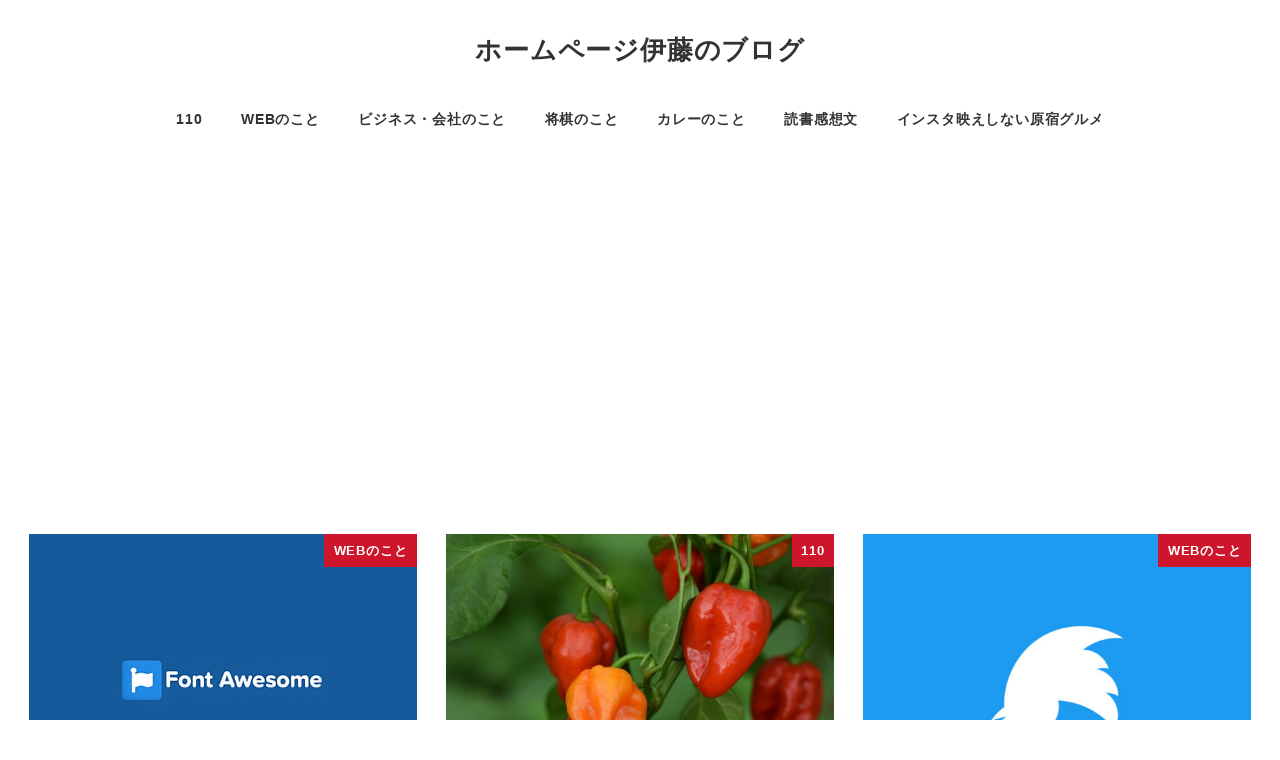

--- FILE ---
content_type: text/html; charset=UTF-8
request_url: https://mako110.com/page/3/
body_size: 15951
content:
<!DOCTYPE html>
<html lang="ja" data-sticky-footer="true" data-scrolled="false">

<head>
			<meta charset="UTF-8">
		<meta name="viewport" content="width=device-width, initial-scale=1, minimum-scale=1, viewport-fit=cover">
		<title>ホームページ伊藤のブログ &#8211; ページ 3 &#8211; 都内でWEBディレクターをしているホームページ伊藤のブログです</title>
<meta name='robots' content='max-image-preview:large' />
		<meta property="og:title" content="ホームページ伊藤のブログ">
		<meta property="og:type" content="blog">
		<meta property="og:url" content="https://mako110.com">
		<meta property="og:image" content="">
		<meta property="og:site_name" content="ホームページ伊藤のブログ">
		<meta property="og:description" content="都内でWEBディレクターをしているホームページ伊藤のブログです">
		<meta property="og:locale" content="ja_JP">
				  <script>
    var ajaxurl = 'https://mako110.com/wp-admin/admin-ajax.php';
  </script>
  <link rel='dns-prefetch' href='//pagead2.googlesyndication.com' />
<link rel='dns-prefetch' href='//www.googletagmanager.com' />
<link rel="alternate" type="application/rss+xml" title="ホームページ伊藤のブログ &raquo; フィード" href="https://mako110.com/feed/" />
<link rel="alternate" type="application/rss+xml" title="ホームページ伊藤のブログ &raquo; コメントフィード" href="https://mako110.com/comments/feed/" />
		<link rel="profile" href="http://gmpg.org/xfn/11">
				<script type="text/javascript">
/* <![CDATA[ */
window._wpemojiSettings = {"baseUrl":"https:\/\/s.w.org\/images\/core\/emoji\/15.0.3\/72x72\/","ext":".png","svgUrl":"https:\/\/s.w.org\/images\/core\/emoji\/15.0.3\/svg\/","svgExt":".svg","source":{"concatemoji":"https:\/\/mako110.com\/wp-includes\/js\/wp-emoji-release.min.js?ver=6.5.7"}};
/*! This file is auto-generated */
!function(i,n){var o,s,e;function c(e){try{var t={supportTests:e,timestamp:(new Date).valueOf()};sessionStorage.setItem(o,JSON.stringify(t))}catch(e){}}function p(e,t,n){e.clearRect(0,0,e.canvas.width,e.canvas.height),e.fillText(t,0,0);var t=new Uint32Array(e.getImageData(0,0,e.canvas.width,e.canvas.height).data),r=(e.clearRect(0,0,e.canvas.width,e.canvas.height),e.fillText(n,0,0),new Uint32Array(e.getImageData(0,0,e.canvas.width,e.canvas.height).data));return t.every(function(e,t){return e===r[t]})}function u(e,t,n){switch(t){case"flag":return n(e,"\ud83c\udff3\ufe0f\u200d\u26a7\ufe0f","\ud83c\udff3\ufe0f\u200b\u26a7\ufe0f")?!1:!n(e,"\ud83c\uddfa\ud83c\uddf3","\ud83c\uddfa\u200b\ud83c\uddf3")&&!n(e,"\ud83c\udff4\udb40\udc67\udb40\udc62\udb40\udc65\udb40\udc6e\udb40\udc67\udb40\udc7f","\ud83c\udff4\u200b\udb40\udc67\u200b\udb40\udc62\u200b\udb40\udc65\u200b\udb40\udc6e\u200b\udb40\udc67\u200b\udb40\udc7f");case"emoji":return!n(e,"\ud83d\udc26\u200d\u2b1b","\ud83d\udc26\u200b\u2b1b")}return!1}function f(e,t,n){var r="undefined"!=typeof WorkerGlobalScope&&self instanceof WorkerGlobalScope?new OffscreenCanvas(300,150):i.createElement("canvas"),a=r.getContext("2d",{willReadFrequently:!0}),o=(a.textBaseline="top",a.font="600 32px Arial",{});return e.forEach(function(e){o[e]=t(a,e,n)}),o}function t(e){var t=i.createElement("script");t.src=e,t.defer=!0,i.head.appendChild(t)}"undefined"!=typeof Promise&&(o="wpEmojiSettingsSupports",s=["flag","emoji"],n.supports={everything:!0,everythingExceptFlag:!0},e=new Promise(function(e){i.addEventListener("DOMContentLoaded",e,{once:!0})}),new Promise(function(t){var n=function(){try{var e=JSON.parse(sessionStorage.getItem(o));if("object"==typeof e&&"number"==typeof e.timestamp&&(new Date).valueOf()<e.timestamp+604800&&"object"==typeof e.supportTests)return e.supportTests}catch(e){}return null}();if(!n){if("undefined"!=typeof Worker&&"undefined"!=typeof OffscreenCanvas&&"undefined"!=typeof URL&&URL.createObjectURL&&"undefined"!=typeof Blob)try{var e="postMessage("+f.toString()+"("+[JSON.stringify(s),u.toString(),p.toString()].join(",")+"));",r=new Blob([e],{type:"text/javascript"}),a=new Worker(URL.createObjectURL(r),{name:"wpTestEmojiSupports"});return void(a.onmessage=function(e){c(n=e.data),a.terminate(),t(n)})}catch(e){}c(n=f(s,u,p))}t(n)}).then(function(e){for(var t in e)n.supports[t]=e[t],n.supports.everything=n.supports.everything&&n.supports[t],"flag"!==t&&(n.supports.everythingExceptFlag=n.supports.everythingExceptFlag&&n.supports[t]);n.supports.everythingExceptFlag=n.supports.everythingExceptFlag&&!n.supports.flag,n.DOMReady=!1,n.readyCallback=function(){n.DOMReady=!0}}).then(function(){return e}).then(function(){var e;n.supports.everything||(n.readyCallback(),(e=n.source||{}).concatemoji?t(e.concatemoji):e.wpemoji&&e.twemoji&&(t(e.twemoji),t(e.wpemoji)))}))}((window,document),window._wpemojiSettings);
/* ]]> */
</script>
<link rel='stylesheet' id='urvanov_syntax_highlighter-css' href='https://mako110.com/wp-content/plugins/urvanov-syntax-highlighter/css/min/urvanov_syntax_highlighter.min.css?ver=2.8.34' type='text/css' media='all' />
<link rel='stylesheet' id='crayon-theme-classic-css' href='https://mako110.com/wp-content/plugins/urvanov-syntax-highlighter/themes/classic/classic.css?ver=2.8.34' type='text/css' media='all' />
<link rel='stylesheet' id='crayon-font-monaco-css' href='https://mako110.com/wp-content/plugins/urvanov-syntax-highlighter/fonts/monaco.css?ver=2.8.34' type='text/css' media='all' />
<link rel='stylesheet' id='wp-like-me-box-css' href='https://mako110.com/wp-content/themes/snow-monkey/vendor/inc2734/wp-like-me-box/src/assets/css/wp-like-me-box.css?ver=1717288320' type='text/css' media='all' />
<link rel='stylesheet' id='slick-carousel-css' href='https://mako110.com/wp-content/themes/snow-monkey/vendor/inc2734/wp-awesome-widgets/src/assets/packages/slick-carousel/slick/slick.css?ver=1717288319' type='text/css' media='all' />
<link rel='stylesheet' id='slick-carousel-theme-css' href='https://mako110.com/wp-content/themes/snow-monkey/vendor/inc2734/wp-awesome-widgets/src/assets/packages/slick-carousel/slick/slick-theme.css?ver=1717288319' type='text/css' media='all' />
<link rel='stylesheet' id='wp-awesome-widgets-css' href='https://mako110.com/wp-content/themes/snow-monkey/vendor/inc2734/wp-awesome-widgets/src/assets/css/app.css?ver=1717288319' type='text/css' media='all' />
<link rel='stylesheet' id='wp-share-buttons-css' href='https://mako110.com/wp-content/themes/snow-monkey/vendor/inc2734/wp-share-buttons/src/assets/css/wp-share-buttons.css?ver=1717288320' type='text/css' media='all' />
<link rel='stylesheet' id='wp-pure-css-gallery-css' href='https://mako110.com/wp-content/themes/snow-monkey/vendor/inc2734/wp-pure-css-gallery/src/assets/css/wp-pure-css-gallery.css?ver=1717288320' type='text/css' media='all' />
<style id='wp-emoji-styles-inline-css' type='text/css'>

	img.wp-smiley, img.emoji {
		display: inline !important;
		border: none !important;
		box-shadow: none !important;
		height: 1em !important;
		width: 1em !important;
		margin: 0 0.07em !important;
		vertical-align: -0.1em !important;
		background: none !important;
		padding: 0 !important;
	}
</style>
<link rel='stylesheet' id='wp-block-library-css' href='https://mako110.com/wp-includes/css/dist/block-library/style.min.css?ver=6.5.7' type='text/css' media='all' />
<link rel='stylesheet' id='wp-oembed-blog-card-css' href='https://mako110.com/wp-content/themes/snow-monkey/vendor/inc2734/wp-oembed-blog-card/src/assets/css/app.css?ver=1717288320' type='text/css' media='all' />
<style id='global-styles-inline-css' type='text/css'>
body{--wp--preset--color--black: #000000;--wp--preset--color--cyan-bluish-gray: #abb8c3;--wp--preset--color--white: #ffffff;--wp--preset--color--pale-pink: #f78da7;--wp--preset--color--vivid-red: #cf2e2e;--wp--preset--color--luminous-vivid-orange: #ff6900;--wp--preset--color--luminous-vivid-amber: #fcb900;--wp--preset--color--light-green-cyan: #7bdcb5;--wp--preset--color--vivid-green-cyan: #00d084;--wp--preset--color--pale-cyan-blue: #8ed1fc;--wp--preset--color--vivid-cyan-blue: #0693e3;--wp--preset--color--vivid-purple: #9b51e0;--wp--preset--color--sm-accent: var(--accent-color);--wp--preset--color--sm-sub-accent: var(--sub-accent-color);--wp--preset--color--sm-text: var(--_color-text);--wp--preset--color--sm-text-alt: var(--_color-white);--wp--preset--color--sm-lightest-gray: var(--_lightest-color-gray);--wp--preset--color--sm-lighter-gray: var(--_lighter-color-gray);--wp--preset--color--sm-light-gray: var(--_light-color-gray);--wp--preset--color--sm-gray: var(--_color-gray);--wp--preset--color--sm-dark-gray: var(--_dark-color-gray);--wp--preset--color--sm-darker-gray: var(--_darker-color-gray);--wp--preset--color--sm-darkest-gray: var(--_darkest-color-gray);--wp--preset--gradient--vivid-cyan-blue-to-vivid-purple: linear-gradient(135deg,rgba(6,147,227,1) 0%,rgb(155,81,224) 100%);--wp--preset--gradient--light-green-cyan-to-vivid-green-cyan: linear-gradient(135deg,rgb(122,220,180) 0%,rgb(0,208,130) 100%);--wp--preset--gradient--luminous-vivid-amber-to-luminous-vivid-orange: linear-gradient(135deg,rgba(252,185,0,1) 0%,rgba(255,105,0,1) 100%);--wp--preset--gradient--luminous-vivid-orange-to-vivid-red: linear-gradient(135deg,rgba(255,105,0,1) 0%,rgb(207,46,46) 100%);--wp--preset--gradient--very-light-gray-to-cyan-bluish-gray: linear-gradient(135deg,rgb(238,238,238) 0%,rgb(169,184,195) 100%);--wp--preset--gradient--cool-to-warm-spectrum: linear-gradient(135deg,rgb(74,234,220) 0%,rgb(151,120,209) 20%,rgb(207,42,186) 40%,rgb(238,44,130) 60%,rgb(251,105,98) 80%,rgb(254,248,76) 100%);--wp--preset--gradient--blush-light-purple: linear-gradient(135deg,rgb(255,206,236) 0%,rgb(152,150,240) 100%);--wp--preset--gradient--blush-bordeaux: linear-gradient(135deg,rgb(254,205,165) 0%,rgb(254,45,45) 50%,rgb(107,0,62) 100%);--wp--preset--gradient--luminous-dusk: linear-gradient(135deg,rgb(255,203,112) 0%,rgb(199,81,192) 50%,rgb(65,88,208) 100%);--wp--preset--gradient--pale-ocean: linear-gradient(135deg,rgb(255,245,203) 0%,rgb(182,227,212) 50%,rgb(51,167,181) 100%);--wp--preset--gradient--electric-grass: linear-gradient(135deg,rgb(202,248,128) 0%,rgb(113,206,126) 100%);--wp--preset--gradient--midnight: linear-gradient(135deg,rgb(2,3,129) 0%,rgb(40,116,252) 100%);--wp--preset--font-size--small: 13px;--wp--preset--font-size--medium: 20px;--wp--preset--font-size--large: 36px;--wp--preset--font-size--x-large: 42px;--wp--preset--font-size--sm-xs: 0.8rem;--wp--preset--font-size--sm-s: 0.88rem;--wp--preset--font-size--sm-m: 1rem;--wp--preset--font-size--sm-l: 1.14rem;--wp--preset--font-size--sm-xl: 1.33rem;--wp--preset--font-size--sm-2-xl: 1.6rem;--wp--preset--font-size--sm-3-xl: 2rem;--wp--preset--font-size--sm-4-xl: 2.66rem;--wp--preset--font-size--sm-5-xl: 4rem;--wp--preset--font-size--sm-6-xl: 8rem;--wp--preset--spacing--20: var(--_s-2);--wp--preset--spacing--30: var(--_s-1);--wp--preset--spacing--40: var(--_s1);--wp--preset--spacing--50: var(--_s2);--wp--preset--spacing--60: var(--_s3);--wp--preset--spacing--70: var(--_s4);--wp--preset--spacing--80: var(--_s5);--wp--preset--shadow--natural: 6px 6px 9px rgba(0, 0, 0, 0.2);--wp--preset--shadow--deep: 12px 12px 50px rgba(0, 0, 0, 0.4);--wp--preset--shadow--sharp: 6px 6px 0px rgba(0, 0, 0, 0.2);--wp--preset--shadow--outlined: 6px 6px 0px -3px rgba(255, 255, 255, 1), 6px 6px rgba(0, 0, 0, 1);--wp--preset--shadow--crisp: 6px 6px 0px rgba(0, 0, 0, 1);--wp--custom--slim-width: 46rem;--wp--custom--content-max-width: var(--_global--container-max-width);--wp--custom--content-width: var(--wp--custom--content-max-width);--wp--custom--content-wide-width: calc(var(--wp--custom--content-width) + 240px);--wp--custom--has-sidebar-main-basis: var(--wp--custom--slim-width);--wp--custom--has-sidebar-sidebar-basis: 336px;}body { margin: 0;--wp--style--global--content-size: var(--wp--custom--content-width);--wp--style--global--wide-size: var(--wp--custom--content-wide-width); }.wp-site-blocks > .alignleft { float: left; margin-right: 2em; }.wp-site-blocks > .alignright { float: right; margin-left: 2em; }.wp-site-blocks > .aligncenter { justify-content: center; margin-left: auto; margin-right: auto; }:where(.wp-site-blocks) > * { margin-block-start: var(--_margin1); margin-block-end: 0; }:where(.wp-site-blocks) > :first-child:first-child { margin-block-start: 0; }:where(.wp-site-blocks) > :last-child:last-child { margin-block-end: 0; }body { --wp--style--block-gap: var(--_margin1); }:where(body .is-layout-flow)  > :first-child:first-child{margin-block-start: 0;}:where(body .is-layout-flow)  > :last-child:last-child{margin-block-end: 0;}:where(body .is-layout-flow)  > *{margin-block-start: var(--_margin1);margin-block-end: 0;}:where(body .is-layout-constrained)  > :first-child:first-child{margin-block-start: 0;}:where(body .is-layout-constrained)  > :last-child:last-child{margin-block-end: 0;}:where(body .is-layout-constrained)  > *{margin-block-start: var(--_margin1);margin-block-end: 0;}:where(body .is-layout-flex) {gap: var(--_margin1);}:where(body .is-layout-grid) {gap: var(--_margin1);}body .is-layout-flow > .alignleft{float: left;margin-inline-start: 0;margin-inline-end: 2em;}body .is-layout-flow > .alignright{float: right;margin-inline-start: 2em;margin-inline-end: 0;}body .is-layout-flow > .aligncenter{margin-left: auto !important;margin-right: auto !important;}body .is-layout-constrained > .alignleft{float: left;margin-inline-start: 0;margin-inline-end: 2em;}body .is-layout-constrained > .alignright{float: right;margin-inline-start: 2em;margin-inline-end: 0;}body .is-layout-constrained > .aligncenter{margin-left: auto !important;margin-right: auto !important;}body .is-layout-constrained > :where(:not(.alignleft):not(.alignright):not(.alignfull)){max-width: var(--wp--style--global--content-size);margin-left: auto !important;margin-right: auto !important;}body .is-layout-constrained > .alignwide{max-width: var(--wp--style--global--wide-size);}body .is-layout-flex{display: flex;}body .is-layout-flex{flex-wrap: wrap;align-items: center;}body .is-layout-flex > *{margin: 0;}body .is-layout-grid{display: grid;}body .is-layout-grid > *{margin: 0;}body{padding-top: 0px;padding-right: 0px;padding-bottom: 0px;padding-left: 0px;}a:where(:not(.wp-element-button)){color: var(--wp--preset--color--sm-accent);text-decoration: underline;}.wp-element-button, .wp-block-button__link{background-color: var(--wp--preset--color--sm-accent);border-radius: var(--_global--border-radius);border-width: 0;color: var(--wp--preset--color--sm-text-alt);font-family: inherit;font-size: inherit;line-height: inherit;padding-top: calc(var(--_padding-1) * .5);padding-right: var(--_padding-1);padding-bottom: calc(var(--_padding-1) * .5);padding-left: var(--_padding-1);text-decoration: none;}.has-black-color{color: var(--wp--preset--color--black) !important;}.has-cyan-bluish-gray-color{color: var(--wp--preset--color--cyan-bluish-gray) !important;}.has-white-color{color: var(--wp--preset--color--white) !important;}.has-pale-pink-color{color: var(--wp--preset--color--pale-pink) !important;}.has-vivid-red-color{color: var(--wp--preset--color--vivid-red) !important;}.has-luminous-vivid-orange-color{color: var(--wp--preset--color--luminous-vivid-orange) !important;}.has-luminous-vivid-amber-color{color: var(--wp--preset--color--luminous-vivid-amber) !important;}.has-light-green-cyan-color{color: var(--wp--preset--color--light-green-cyan) !important;}.has-vivid-green-cyan-color{color: var(--wp--preset--color--vivid-green-cyan) !important;}.has-pale-cyan-blue-color{color: var(--wp--preset--color--pale-cyan-blue) !important;}.has-vivid-cyan-blue-color{color: var(--wp--preset--color--vivid-cyan-blue) !important;}.has-vivid-purple-color{color: var(--wp--preset--color--vivid-purple) !important;}.has-sm-accent-color{color: var(--wp--preset--color--sm-accent) !important;}.has-sm-sub-accent-color{color: var(--wp--preset--color--sm-sub-accent) !important;}.has-sm-text-color{color: var(--wp--preset--color--sm-text) !important;}.has-sm-text-alt-color{color: var(--wp--preset--color--sm-text-alt) !important;}.has-sm-lightest-gray-color{color: var(--wp--preset--color--sm-lightest-gray) !important;}.has-sm-lighter-gray-color{color: var(--wp--preset--color--sm-lighter-gray) !important;}.has-sm-light-gray-color{color: var(--wp--preset--color--sm-light-gray) !important;}.has-sm-gray-color{color: var(--wp--preset--color--sm-gray) !important;}.has-sm-dark-gray-color{color: var(--wp--preset--color--sm-dark-gray) !important;}.has-sm-darker-gray-color{color: var(--wp--preset--color--sm-darker-gray) !important;}.has-sm-darkest-gray-color{color: var(--wp--preset--color--sm-darkest-gray) !important;}.has-black-background-color{background-color: var(--wp--preset--color--black) !important;}.has-cyan-bluish-gray-background-color{background-color: var(--wp--preset--color--cyan-bluish-gray) !important;}.has-white-background-color{background-color: var(--wp--preset--color--white) !important;}.has-pale-pink-background-color{background-color: var(--wp--preset--color--pale-pink) !important;}.has-vivid-red-background-color{background-color: var(--wp--preset--color--vivid-red) !important;}.has-luminous-vivid-orange-background-color{background-color: var(--wp--preset--color--luminous-vivid-orange) !important;}.has-luminous-vivid-amber-background-color{background-color: var(--wp--preset--color--luminous-vivid-amber) !important;}.has-light-green-cyan-background-color{background-color: var(--wp--preset--color--light-green-cyan) !important;}.has-vivid-green-cyan-background-color{background-color: var(--wp--preset--color--vivid-green-cyan) !important;}.has-pale-cyan-blue-background-color{background-color: var(--wp--preset--color--pale-cyan-blue) !important;}.has-vivid-cyan-blue-background-color{background-color: var(--wp--preset--color--vivid-cyan-blue) !important;}.has-vivid-purple-background-color{background-color: var(--wp--preset--color--vivid-purple) !important;}.has-sm-accent-background-color{background-color: var(--wp--preset--color--sm-accent) !important;}.has-sm-sub-accent-background-color{background-color: var(--wp--preset--color--sm-sub-accent) !important;}.has-sm-text-background-color{background-color: var(--wp--preset--color--sm-text) !important;}.has-sm-text-alt-background-color{background-color: var(--wp--preset--color--sm-text-alt) !important;}.has-sm-lightest-gray-background-color{background-color: var(--wp--preset--color--sm-lightest-gray) !important;}.has-sm-lighter-gray-background-color{background-color: var(--wp--preset--color--sm-lighter-gray) !important;}.has-sm-light-gray-background-color{background-color: var(--wp--preset--color--sm-light-gray) !important;}.has-sm-gray-background-color{background-color: var(--wp--preset--color--sm-gray) !important;}.has-sm-dark-gray-background-color{background-color: var(--wp--preset--color--sm-dark-gray) !important;}.has-sm-darker-gray-background-color{background-color: var(--wp--preset--color--sm-darker-gray) !important;}.has-sm-darkest-gray-background-color{background-color: var(--wp--preset--color--sm-darkest-gray) !important;}.has-black-border-color{border-color: var(--wp--preset--color--black) !important;}.has-cyan-bluish-gray-border-color{border-color: var(--wp--preset--color--cyan-bluish-gray) !important;}.has-white-border-color{border-color: var(--wp--preset--color--white) !important;}.has-pale-pink-border-color{border-color: var(--wp--preset--color--pale-pink) !important;}.has-vivid-red-border-color{border-color: var(--wp--preset--color--vivid-red) !important;}.has-luminous-vivid-orange-border-color{border-color: var(--wp--preset--color--luminous-vivid-orange) !important;}.has-luminous-vivid-amber-border-color{border-color: var(--wp--preset--color--luminous-vivid-amber) !important;}.has-light-green-cyan-border-color{border-color: var(--wp--preset--color--light-green-cyan) !important;}.has-vivid-green-cyan-border-color{border-color: var(--wp--preset--color--vivid-green-cyan) !important;}.has-pale-cyan-blue-border-color{border-color: var(--wp--preset--color--pale-cyan-blue) !important;}.has-vivid-cyan-blue-border-color{border-color: var(--wp--preset--color--vivid-cyan-blue) !important;}.has-vivid-purple-border-color{border-color: var(--wp--preset--color--vivid-purple) !important;}.has-sm-accent-border-color{border-color: var(--wp--preset--color--sm-accent) !important;}.has-sm-sub-accent-border-color{border-color: var(--wp--preset--color--sm-sub-accent) !important;}.has-sm-text-border-color{border-color: var(--wp--preset--color--sm-text) !important;}.has-sm-text-alt-border-color{border-color: var(--wp--preset--color--sm-text-alt) !important;}.has-sm-lightest-gray-border-color{border-color: var(--wp--preset--color--sm-lightest-gray) !important;}.has-sm-lighter-gray-border-color{border-color: var(--wp--preset--color--sm-lighter-gray) !important;}.has-sm-light-gray-border-color{border-color: var(--wp--preset--color--sm-light-gray) !important;}.has-sm-gray-border-color{border-color: var(--wp--preset--color--sm-gray) !important;}.has-sm-dark-gray-border-color{border-color: var(--wp--preset--color--sm-dark-gray) !important;}.has-sm-darker-gray-border-color{border-color: var(--wp--preset--color--sm-darker-gray) !important;}.has-sm-darkest-gray-border-color{border-color: var(--wp--preset--color--sm-darkest-gray) !important;}.has-vivid-cyan-blue-to-vivid-purple-gradient-background{background: var(--wp--preset--gradient--vivid-cyan-blue-to-vivid-purple) !important;}.has-light-green-cyan-to-vivid-green-cyan-gradient-background{background: var(--wp--preset--gradient--light-green-cyan-to-vivid-green-cyan) !important;}.has-luminous-vivid-amber-to-luminous-vivid-orange-gradient-background{background: var(--wp--preset--gradient--luminous-vivid-amber-to-luminous-vivid-orange) !important;}.has-luminous-vivid-orange-to-vivid-red-gradient-background{background: var(--wp--preset--gradient--luminous-vivid-orange-to-vivid-red) !important;}.has-very-light-gray-to-cyan-bluish-gray-gradient-background{background: var(--wp--preset--gradient--very-light-gray-to-cyan-bluish-gray) !important;}.has-cool-to-warm-spectrum-gradient-background{background: var(--wp--preset--gradient--cool-to-warm-spectrum) !important;}.has-blush-light-purple-gradient-background{background: var(--wp--preset--gradient--blush-light-purple) !important;}.has-blush-bordeaux-gradient-background{background: var(--wp--preset--gradient--blush-bordeaux) !important;}.has-luminous-dusk-gradient-background{background: var(--wp--preset--gradient--luminous-dusk) !important;}.has-pale-ocean-gradient-background{background: var(--wp--preset--gradient--pale-ocean) !important;}.has-electric-grass-gradient-background{background: var(--wp--preset--gradient--electric-grass) !important;}.has-midnight-gradient-background{background: var(--wp--preset--gradient--midnight) !important;}.has-small-font-size{font-size: var(--wp--preset--font-size--small) !important;}.has-medium-font-size{font-size: var(--wp--preset--font-size--medium) !important;}.has-large-font-size{font-size: var(--wp--preset--font-size--large) !important;}.has-x-large-font-size{font-size: var(--wp--preset--font-size--x-large) !important;}.has-sm-xs-font-size{font-size: var(--wp--preset--font-size--sm-xs) !important;}.has-sm-s-font-size{font-size: var(--wp--preset--font-size--sm-s) !important;}.has-sm-m-font-size{font-size: var(--wp--preset--font-size--sm-m) !important;}.has-sm-l-font-size{font-size: var(--wp--preset--font-size--sm-l) !important;}.has-sm-xl-font-size{font-size: var(--wp--preset--font-size--sm-xl) !important;}.has-sm-2-xl-font-size{font-size: var(--wp--preset--font-size--sm-2-xl) !important;}.has-sm-3-xl-font-size{font-size: var(--wp--preset--font-size--sm-3-xl) !important;}.has-sm-4-xl-font-size{font-size: var(--wp--preset--font-size--sm-4-xl) !important;}.has-sm-5-xl-font-size{font-size: var(--wp--preset--font-size--sm-5-xl) !important;}.has-sm-6-xl-font-size{font-size: var(--wp--preset--font-size--sm-6-xl) !important;}
.wp-block-navigation a:where(:not(.wp-element-button)){color: inherit;}
.wp-block-pullquote{border-top-color: currentColor;border-top-width: 4px;border-top-style: solid;border-bottom-color: currentColor;border-bottom-width: 4px;border-bottom-style: solid;font-size: 1.5em;font-style: italic;font-weight: bold;line-height: 1.6;padding-top: var(--_padding2);padding-bottom: var(--_padding2);}
.wp-block-code{background-color: var(--wp--preset--color--sm-lightest-gray);border-radius: var(--_global--border-radius);border-color: var(--wp--preset--color--sm-lighter-gray);border-width: 1px;border-style: solid;padding-top: var(--_padding1);padding-right: var(--_padding1);padding-bottom: var(--_padding1);padding-left: var(--_padding1);}
.wp-block-search .wp-element-button,.wp-block-search  .wp-block-button__link{background-color: var(--wp--preset--color--sm-text-alt);border-width: 1px;color: var(--wp--preset--color--sm-text);padding-top: var(--_padding-2);padding-right: var(--_padding-2);padding-bottom: var(--_padding-2);padding-left: var(--_padding-2);}
.wp-block-social-links-is-layout-flow > :first-child:first-child{margin-block-start: 0;}.wp-block-social-links-is-layout-flow > :last-child:last-child{margin-block-end: 0;}.wp-block-social-links-is-layout-flow > *{margin-block-start: var(--_margin-1);margin-block-end: 0;}.wp-block-social-links-is-layout-constrained > :first-child:first-child{margin-block-start: 0;}.wp-block-social-links-is-layout-constrained > :last-child:last-child{margin-block-end: 0;}.wp-block-social-links-is-layout-constrained > *{margin-block-start: var(--_margin-1);margin-block-end: 0;}.wp-block-social-links-is-layout-flex{gap: var(--_margin-1);}.wp-block-social-links-is-layout-grid{gap: var(--_margin-1);}
.wp-block-table > table{border-color: var(--wp--preset--color--sm-lighter-gray);}
</style>
<link rel='stylesheet' id='wordpress-popular-posts-css-css' href='https://mako110.com/wp-content/plugins/wordpress-popular-posts/assets/css/wpp.css?ver=6.3.4' type='text/css' media='all' />
<link rel='stylesheet' id='snow-monkey-app-css' href='https://mako110.com/wp-content/themes/snow-monkey/assets/css/app/app.css?ver=1717288319' type='text/css' media='all' />
<style id='snow-monkey-app-inline-css' type='text/css'>
input[type="email"],input[type="number"],input[type="password"],input[type="search"],input[type="tel"],input[type="text"],input[type="url"],textarea { font-size: 16px }
:root { --_margin-scale: 1;--_space: 1.8rem;--_space-unitless: 1.8;--accent-color: #cd162c;--wp--preset--color--accent-color: var(--accent-color);--dark-accent-color: #710c18;--light-accent-color: #ed5c6d;--lighter-accent-color: #f49aa5;--lightest-accent-color: #f6aab3;--sub-accent-color: #707593;--wp--preset--color--sub-accent-color: var(--sub-accent-color);--dark-sub-accent-color: #444759;--light-sub-accent-color: #aaadbf;--lighter-sub-accent-color: #d1d3dd;--lightest-sub-accent-color: #dcdde4;--_half-leading: 0.4;--font-family: "Helvetica Neue",Arial,"Hiragino Kaku Gothic ProN","Hiragino Sans","BIZ UDPGothic",Meiryo,sans-serif;--_global--font-family: var(--font-family);--_global--font-size-px: 16px }
html { letter-spacing: 0.05rem }
</style>
<link rel='stylesheet' id='snow-monkey-theme-css' href='https://mako110.com/wp-content/themes/snow-monkey/assets/css/app/app-theme.css?ver=1717288319' type='text/css' media='all' />
<style id='snow-monkey-theme-inline-css' type='text/css'>
:root { --entry-content-h2-background-color: #f7f7f7;--entry-content-h2-padding: calc(var(--_space) * 0.25) calc(var(--_space) * 0.25) calc(var(--_space) * 0.25) calc(var(--_space) * 0.5);--entry-content-h3-border-bottom: 1px solid #eee;--entry-content-h3-padding: 0 0 calc(var(--_space) * 0.25);--widget-title-display: flex;--widget-title-flex-direction: row;--widget-title-align-items: center;--widget-title-justify-content: center;--widget-title-pseudo-display: block;--widget-title-pseudo-content: "";--widget-title-pseudo-height: 1px;--widget-title-pseudo-background-color: #111;--widget-title-pseudo-flex: 1 0 0%;--widget-title-pseudo-min-width: 20px;--widget-title-before-margin-right: .5em;--widget-title-after-margin-left: .5em }
body { --entry-content-h2-border-left: 1px solid var(--wp--preset--color--sm-accent) }
</style>
<link rel='stylesheet' id='snow-monkey-custom-widgets-app-css' href='https://mako110.com/wp-content/themes/snow-monkey/assets/css/custom-widgets/app.css?ver=1717288319' type='text/css' media='all' />
<link rel='stylesheet' id='snow-monkey-custom-widgets-theme-css' href='https://mako110.com/wp-content/themes/snow-monkey/assets/css/custom-widgets/app-theme.css?ver=1717288319' type='text/css' media='all' />
<link rel='stylesheet' id='snow-monkey-block-library-app-css' href='https://mako110.com/wp-content/themes/snow-monkey/assets/css/block-library/app.css?ver=1717288319' type='text/css' media='all' />
<link rel='stylesheet' id='snow-monkey-block-library-theme-css' href='https://mako110.com/wp-content/themes/snow-monkey/assets/css/block-library/app-theme.css?ver=1717288319' type='text/css' media='all' />
<link rel='stylesheet' id='spider-css' href='https://mako110.com/wp-content/themes/snow-monkey/assets/css/app/spider.css?ver=1717288319' type='text/css' media='all' />
<script type="text/javascript" src="https://mako110.com/wp-includes/js/jquery/jquery.min.js?ver=3.7.1" id="jquery-core-js"></script>
<script type="text/javascript" src="https://mako110.com/wp-includes/js/jquery/jquery-migrate.min.js?ver=3.4.1" id="jquery-migrate-js"></script>
<script type="text/javascript" id="urvanov_syntax_highlighter_js-js-extra">
/* <![CDATA[ */
var UrvanovSyntaxHighlighterSyntaxSettings = {"version":"2.8.34","is_admin":"0","ajaxurl":"https:\/\/mako110.com\/wp-admin\/admin-ajax.php","prefix":"urvanov-syntax-highlighter-","setting":"urvanov-syntax-highlighter-setting","selected":"urvanov-syntax-highlighter-setting-selected","changed":"urvanov-syntax-highlighter-setting-changed","special":"urvanov-syntax-highlighter-setting-special","orig_value":"data-orig-value","debug":""};
var UrvanovSyntaxHighlighterSyntaxStrings = {"copy":"Copied to the clipboard","minimize":"Click To Expand Code"};
/* ]]> */
</script>
<script type="text/javascript" src="https://mako110.com/wp-content/plugins/urvanov-syntax-highlighter/js/min/urvanov_syntax_highlighter.min.js?ver=2.8.34" id="urvanov_syntax_highlighter_js-js"></script>
<script type="text/javascript" async data-ad-client="ca-pub-5906382011683895" crossorigin="anonymous" src="https://pagead2.googlesyndication.com/pagead/js/adsbygoogle.js" id="google-adsense-js"></script>
<script type="text/javascript" id="wp-oembed-blog-card-js-extra">
/* <![CDATA[ */
var WP_OEMBED_BLOG_CARD = {"endpoint":"https:\/\/mako110.com\/wp-json\/wp-oembed-blog-card\/v1"};
/* ]]> */
</script>
<script type="text/javascript" src="https://mako110.com/wp-content/themes/snow-monkey/vendor/inc2734/wp-oembed-blog-card/src/assets/js/app.js?ver=1717288320" id="wp-oembed-blog-card-js" defer="defer" data-wp-strategy="defer"></script>
<script type="text/javascript" src="https://mako110.com/wp-content/themes/snow-monkey/vendor/inc2734/wp-contents-outline/src/assets/packages/@inc2734/contents-outline/dist/index.js?ver=1717288320" id="contents-outline-js" defer="defer" data-wp-strategy="defer"></script>
<script type="text/javascript" src="https://mako110.com/wp-content/themes/snow-monkey/vendor/inc2734/wp-contents-outline/src/assets/js/app.js?ver=1717288320" id="wp-contents-outline-js" defer="defer" data-wp-strategy="defer"></script>
<script type="text/javascript" id="wp-share-buttons-js-extra">
/* <![CDATA[ */
var inc2734_wp_share_buttons = {"copy_success":"\u30b3\u30d4\u30fc\u3057\u307e\u3057\u305f\uff01","copy_failed":"\u30b3\u30d4\u30fc\u306b\u5931\u6557\u3057\u307e\u3057\u305f\uff01"};
/* ]]> */
</script>
<script type="text/javascript" src="https://mako110.com/wp-content/themes/snow-monkey/vendor/inc2734/wp-share-buttons/src/assets/js/wp-share-buttons.js?ver=1717288320" id="wp-share-buttons-js" defer="defer" data-wp-strategy="defer"></script>
<script type="application/json" id="wpp-json">

{"sampling_active":0,"sampling_rate":100,"ajax_url":"https:\/\/mako110.com\/wp-json\/wordpress-popular-posts\/v1\/popular-posts","api_url":"https:\/\/mako110.com\/wp-json\/wordpress-popular-posts","ID":0,"token":"c5f7281039","lang":0,"debug":0}

</script>
<script type="text/javascript" src="https://mako110.com/wp-content/plugins/wordpress-popular-posts/assets/js/wpp.min.js?ver=6.3.4" id="wpp-js-js"></script>
<script type="text/javascript" src="https://mako110.com/wp-content/themes/snow-monkey/assets/js/hash-nav.js?ver=1717288319" id="snow-monkey-hash-nav-js" defer="defer" data-wp-strategy="defer"></script>
<script type="text/javascript" src="https://www.googletagmanager.com/gtag/js?id=UA-116027126-1&amp;ver=1" id="inc2734-wp-seo-google-analytics-js"></script>
<script type="text/javascript" id="inc2734-wp-seo-google-analytics-js-after">
/* <![CDATA[ */
window.dataLayer = window.dataLayer || []; function gtag(){dataLayer.push(arguments)}; gtag('js', new Date()); gtag('config', 'UA-116027126-1');
/* ]]> */
</script>
<script type="text/javascript" src="https://mako110.com/wp-content/themes/snow-monkey/assets/packages/spider/dist/js/spider.js?ver=1717288319" id="spider-js" defer="defer" data-wp-strategy="defer"></script>
<script type="text/javascript" id="snow-monkey-js-extra">
/* <![CDATA[ */
var snow_monkey = {"home_url":"https:\/\/mako110.com","children_expander_open_label":"\u30b5\u30d6\u30e1\u30cb\u30e5\u30fc\u3092\u958b\u304f","children_expander_close_label":"\u30b5\u30d6\u30e1\u30cb\u30e5\u30fc\u3092\u9589\u3058\u308b"};
var inc2734_wp_share_buttons_facebook = {"endpoint":"https:\/\/mako110.com\/wp-admin\/admin-ajax.php","action":"inc2734_wp_share_buttons_facebook","_ajax_nonce":"ebd362dc42"};
var inc2734_wp_share_buttons_twitter = {"endpoint":"https:\/\/mako110.com\/wp-admin\/admin-ajax.php","action":"inc2734_wp_share_buttons_twitter","_ajax_nonce":"4c30b0bcad"};
var inc2734_wp_share_buttons_hatena = {"endpoint":"https:\/\/mako110.com\/wp-admin\/admin-ajax.php","action":"inc2734_wp_share_buttons_hatena","_ajax_nonce":"463068eed9"};
var inc2734_wp_share_buttons_feedly = {"endpoint":"https:\/\/mako110.com\/wp-admin\/admin-ajax.php","action":"inc2734_wp_share_buttons_feedly","_ajax_nonce":"8c4754023e"};
/* ]]> */
</script>
<script type="text/javascript" src="https://mako110.com/wp-content/themes/snow-monkey/assets/js/app.js?ver=1717288319" id="snow-monkey-js" defer="defer" data-wp-strategy="defer"></script>
<script type="text/javascript" src="https://mako110.com/wp-content/themes/snow-monkey/assets/packages/fontawesome-free/all.min.js?ver=1717288319" id="fontawesome6-js" defer="defer" data-wp-strategy="defer"></script>
<script type="text/javascript" src="https://mako110.com/wp-content/themes/snow-monkey/assets/js/widgets.js?ver=1717288319" id="snow-monkey-widgets-js" defer="defer" data-wp-strategy="defer"></script>
<script type="text/javascript" src="https://mako110.com/wp-content/themes/snow-monkey/assets/js/page-top.js?ver=1717288319" id="snow-monkey-page-top-js" defer="defer" data-wp-strategy="defer"></script>
<script type="text/javascript" src="https://mako110.com/wp-content/themes/snow-monkey/assets/js/drop-nav.js?ver=1717288319" id="snow-monkey-drop-nav-js" defer="defer" data-wp-strategy="defer"></script>
<script type="text/javascript" src="https://mako110.com/wp-content/themes/snow-monkey/assets/js/smooth-scroll.js?ver=1717288319" id="snow-monkey-smooth-scroll-js" defer="defer" data-wp-strategy="defer"></script>
<script type="text/javascript" src="https://mako110.com/wp-content/themes/snow-monkey/assets/js/footer-sticky-nav.js?ver=1717288319" id="snow-monkey-footer-sticky-nav-js" defer="defer" data-wp-strategy="defer"></script>
<script type="text/javascript" src="https://mako110.com/wp-content/themes/snow-monkey/assets/js/global-nav.js?ver=1717288319" id="snow-monkey-global-nav-js" defer="defer" data-wp-strategy="defer"></script>
<link rel="https://api.w.org/" href="https://mako110.com/wp-json/" /><link rel="EditURI" type="application/rsd+xml" title="RSD" href="https://mako110.com/xmlrpc.php?rsd" />
<meta name="generator" content="WordPress 6.5.7" />
            <style id="wpp-loading-animation-styles">@-webkit-keyframes bgslide{from{background-position-x:0}to{background-position-x:-200%}}@keyframes bgslide{from{background-position-x:0}to{background-position-x:-200%}}.wpp-widget-placeholder,.wpp-widget-block-placeholder,.wpp-shortcode-placeholder{margin:0 auto;width:60px;height:3px;background:#dd3737;background:linear-gradient(90deg,#dd3737 0%,#571313 10%,#dd3737 100%);background-size:200% auto;border-radius:3px;-webkit-animation:bgslide 1s infinite linear;animation:bgslide 1s infinite linear}</style>
            		<script type="application/ld+json">
			{"@context":"http:\/\/schema.org","@type":"WebSite","publisher":{"@type":"Organization","url":"https:\/\/mako110.com","name":"\u30db\u30fc\u30e0\u30da\u30fc\u30b8\u4f0a\u85e4\u306e\u30d6\u30ed\u30b0","logo":{"@type":"ImageObject","url":false}}}		</script>
							<meta name="twitter:card" content="summary">
		
						<meta name="theme-color" content="#cd162c">
		<script async src="//pagead2.googlesyndication.com/pagead/js/adsbygoogle.js"></script>
<script>
  (adsbygoogle = window.adsbygoogle || []).push({
    google_ad_client: "ca-pub-5906382011683895",
    enable_page_level_ads: true
  });
</script>		<style type="text/css" id="wp-custom-css">
			.c-entry-summary__meta{
	text-align:left;
}

.wpp-list{
	margin:0;
	padding:0;
}

@media only screen and (max-width: 767px) {
	br { 
            display: none; }
	}
		</style>
		</head>

<body class="home blog paged paged-3 l-body--one-column l-body" id="body"
	data-has-sidebar="false"
	data-is-full-template="false"
	data-is-slim-width="false"
	data-header-layout="center"
		ontouchstart=""
	>


			<div id="page-start"></div>
			
	
<nav
	id="drawer-nav"
	class="c-drawer c-drawer--fixed c-drawer--highlight-type-background-color"
	role="navigation"
	aria-hidden="true"
	aria-labelledby="hamburger-btn"
>
	<div class="c-drawer__inner">
		<div class="c-drawer__focus-point" tabindex="-1"></div>
		
		
		<ul id="menu-%e3%82%b0%e3%83%ad%e3%83%bc%e3%83%90%e3%83%ab%e3%83%8a%e3%83%93%e3%82%b2%e3%83%bc%e3%82%b7%e3%83%a7%e3%83%b3" class="c-drawer__menu"><li id="menu-item-312" class="menu-item menu-item-type-taxonomy menu-item-object-category menu-item-312 c-drawer__item"><a href="https://mako110.com/category/110/">110</a></li>
<li id="menu-item-313" class="menu-item menu-item-type-taxonomy menu-item-object-category menu-item-313 c-drawer__item"><a href="https://mako110.com/category/web/">WEBのこと</a></li>
<li id="menu-item-314" class="menu-item menu-item-type-taxonomy menu-item-object-category menu-item-314 c-drawer__item"><a href="https://mako110.com/category/business/">ビジネス・会社のこと</a></li>
<li id="menu-item-315" class="menu-item menu-item-type-taxonomy menu-item-object-category menu-item-315 c-drawer__item"><a href="https://mako110.com/category/shogi/">将棋のこと</a></li>
<li id="menu-item-316" class="menu-item menu-item-type-taxonomy menu-item-object-category menu-item-316 c-drawer__item"><a href="https://mako110.com/category/curry/">カレーのこと</a></li>
<li id="menu-item-319" class="menu-item menu-item-type-taxonomy menu-item-object-category menu-item-319 c-drawer__item"><a href="https://mako110.com/category/books/">読書感想文</a></li>
<li id="menu-item-399" class="menu-item menu-item-type-taxonomy menu-item-object-category menu-item-399 c-drawer__item"><a href="https://mako110.com/category/%e3%82%a4%e3%83%b3%e3%82%b9%e3%82%bf%e6%98%a0%e3%81%88%e3%81%97%e3%81%aa%e3%81%84%e5%8e%9f%e5%ae%bf%e3%82%b0%e3%83%ab%e3%83%a1/">インスタ映えしない原宿グルメ</a></li>
</ul>
					<ul class="c-drawer__menu">
				<li class="c-drawer__item">
					<form role="search" method="get" class="p-search-form" action="https://mako110.com/"><label class="screen-reader-text" for="s">検索</label><div class="c-input-group"><div class="c-input-group__field"><input type="search" placeholder="検索 &hellip;" value="" name="s"></div><button class="c-input-group__btn">検索</button></div></form>				</li>
			</ul>
		
			</div>
</nav>
<div class="c-drawer-close-zone" aria-hidden="true" aria-controls="drawer-nav"></div>

	<div class="l-container">
		
<header class="l-header l-header--center l-header--sticky-sm" role="banner">
	
	<div class="l-header__content">
		
<div class="l-center-header" data-has-global-nav="true">
	<div class="c-container">
		
		<div class="l-center-header__row">
			<div class="c-row c-row--margin-s c-row--lg-margin c-row--middle c-row--between c-row--nowrap">
									<div
						class="c-row__col c-row__col--fit u-invisible-lg-up u-invisible-wall"
													aria-hidden="true"
											>
						
<button
			class="c-hamburger-btn"
	aria-expanded="false"
	aria-controls="drawer-nav"
>
	<span class="c-hamburger-btn__bars">
		<span class="c-hamburger-btn__bar"></span>
		<span class="c-hamburger-btn__bar"></span>
		<span class="c-hamburger-btn__bar"></span>
	</span>

			<span class="c-hamburger-btn__label">
			MENU		</span>
	</button>
					</div>
				
				
				
				<div class="c-row__col c-row__col--auto u-text-center">
					<div class="c-site-branding">
	
		<h1 class="c-site-branding__title">
								<a href="https://mako110.com">ホームページ伊藤のブログ</a>
						</h1>

		
	</div>
				</div>

				
				
									<div
						class="c-row__col c-row__col--fit u-invisible-lg-up "
											>
						
<button
			id="hamburger-btn"
			class="c-hamburger-btn"
	aria-expanded="false"
	aria-controls="drawer-nav"
>
	<span class="c-hamburger-btn__bars">
		<span class="c-hamburger-btn__bar"></span>
		<span class="c-hamburger-btn__bar"></span>
		<span class="c-hamburger-btn__bar"></span>
	</span>

			<span class="c-hamburger-btn__label">
			MENU		</span>
	</button>
					</div>
							</div>
		</div>

					<div class="l-center-header__row u-invisible-md-down">
				
<nav class="p-global-nav p-global-nav--hover-text-color p-global-nav--current-same-hover-effect" role="navigation">
	<ul id="menu-%e3%82%b0%e3%83%ad%e3%83%bc%e3%83%90%e3%83%ab%e3%83%8a%e3%83%93%e3%82%b2%e3%83%bc%e3%82%b7%e3%83%a7%e3%83%b3-1" class="c-navbar"><li class="menu-item menu-item-type-taxonomy menu-item-object-category menu-item-312 c-navbar__item"><a href="https://mako110.com/category/110/"><span>110</span></a></li>
<li class="menu-item menu-item-type-taxonomy menu-item-object-category menu-item-313 c-navbar__item"><a href="https://mako110.com/category/web/"><span>WEBのこと</span></a></li>
<li class="menu-item menu-item-type-taxonomy menu-item-object-category menu-item-314 c-navbar__item"><a href="https://mako110.com/category/business/"><span>ビジネス・会社のこと</span></a></li>
<li class="menu-item menu-item-type-taxonomy menu-item-object-category menu-item-315 c-navbar__item"><a href="https://mako110.com/category/shogi/"><span>将棋のこと</span></a></li>
<li class="menu-item menu-item-type-taxonomy menu-item-object-category menu-item-316 c-navbar__item"><a href="https://mako110.com/category/curry/"><span>カレーのこと</span></a></li>
<li class="menu-item menu-item-type-taxonomy menu-item-object-category menu-item-319 c-navbar__item"><a href="https://mako110.com/category/books/"><span>読書感想文</span></a></li>
<li class="menu-item menu-item-type-taxonomy menu-item-object-category menu-item-399 c-navbar__item"><a href="https://mako110.com/category/%e3%82%a4%e3%83%b3%e3%82%b9%e3%82%bf%e6%98%a0%e3%81%88%e3%81%97%e3%81%aa%e3%81%84%e5%8e%9f%e5%ae%bf%e3%82%b0%e3%83%ab%e3%83%a1/"><span>インスタ映えしない原宿グルメ</span></a></li>
</ul></nav>
			</div>
			</div>
</div>
	</div>

			<div class="l-header__drop-nav" aria-hidden="true">
			
<div class="p-drop-nav">
	<div class="c-container">
		
<nav class="p-global-nav p-global-nav--hover-text-color p-global-nav--current-same-hover-effect" role="navigation">
	<ul id="menu-%e3%82%b0%e3%83%ad%e3%83%bc%e3%83%90%e3%83%ab%e3%83%8a%e3%83%93%e3%82%b2%e3%83%bc%e3%82%b7%e3%83%a7%e3%83%b3-2" class="c-navbar"><li class="menu-item menu-item-type-taxonomy menu-item-object-category menu-item-312 c-navbar__item"><a href="https://mako110.com/category/110/"><span>110</span></a></li>
<li class="menu-item menu-item-type-taxonomy menu-item-object-category menu-item-313 c-navbar__item"><a href="https://mako110.com/category/web/"><span>WEBのこと</span></a></li>
<li class="menu-item menu-item-type-taxonomy menu-item-object-category menu-item-314 c-navbar__item"><a href="https://mako110.com/category/business/"><span>ビジネス・会社のこと</span></a></li>
<li class="menu-item menu-item-type-taxonomy menu-item-object-category menu-item-315 c-navbar__item"><a href="https://mako110.com/category/shogi/"><span>将棋のこと</span></a></li>
<li class="menu-item menu-item-type-taxonomy menu-item-object-category menu-item-316 c-navbar__item"><a href="https://mako110.com/category/curry/"><span>カレーのこと</span></a></li>
<li class="menu-item menu-item-type-taxonomy menu-item-object-category menu-item-319 c-navbar__item"><a href="https://mako110.com/category/books/"><span>読書感想文</span></a></li>
<li class="menu-item menu-item-type-taxonomy menu-item-object-category menu-item-399 c-navbar__item"><a href="https://mako110.com/category/%e3%82%a4%e3%83%b3%e3%82%b9%e3%82%bf%e6%98%a0%e3%81%88%e3%81%97%e3%81%aa%e3%81%84%e5%8e%9f%e5%ae%bf%e3%82%b0%e3%83%ab%e3%83%a1/"><span>インスタ映えしない原宿グルメ</span></a></li>
</ul></nav>
	</div>
</div>
		</div>
	</header>

		<div class="l-contents" role="document">
			
			
			
			
			<div class="l-contents__body">
				<div class="l-contents__container c-fluid-container">
					
					
					<div class="l-contents__inner">
						<main class="l-contents__main" role="main">
							
							

<div class="c-entry">
	
	<div class="c-entry__body">
		
		

<div class="c-entry__content p-entry-content">
	
	
<div class="p-archive">
	
<ul
	class="c-entries c-entries--rich-media"
	data-has-infeed-ads="true"
	data-force-sm-1col="false"
>
					<li class="c-entries__item">
			
<a href="https://mako110.com/2023/08/23/%e7%96%91%e4%bc%bc%e8%a6%81%e7%b4%a0%e3%81%a7%e6%8c%87%e5%ae%9a%e3%81%97%e3%81%9ffontawesome%e3%81%8c%e2%96%a1%ef%bc%88%e5%9b%9b%e8%a7%92%ef%bc%89%e3%81%ab%e3%81%aa%e3%81%a3%e3%81%a6%e8%a1%a8%e7%a4%ba/">
	<section class="c-entry-summary c-entry-summary--post c-entry-summary--type-post">
		
<div class="c-entry-summary__figure">
			<img width="728" height="455" src="https://mako110.com/wp-content/uploads/2023/08/fontawesome.jpg" class="attachment-medium_large size-medium_large wp-post-image" alt="" decoding="async" fetchpriority="high" srcset="https://mako110.com/wp-content/uploads/2023/08/fontawesome.jpg 728w, https://mako110.com/wp-content/uploads/2023/08/fontawesome-300x188.jpg 300w" sizes="(max-width: 728px) 100vw, 728px" />	
	
	<span class="c-entry-summary__term c-entry-summary__term--category-2 c-entry-summary__term--category-slug-web">
		WEBのこと	</span>
</div>

		<div class="c-entry-summary__body">
			<div class="c-entry-summary__header">
				
<h2 class="c-entry-summary__title">
	疑似要素で指定したFontAwesomeが□（四角）になって表示されないときの原&hellip;</h2>
			</div>

			
<div class="c-entry-summary__content">
	みなさん、Font Awesome使ってますか？ ひと昔前は、いちいちPhotoshopでpng画像 [&hellip;]</div>

			
<div class="c-entry-summary__meta">
	<ul class="c-meta">
					<li class="c-meta__item c-meta__item--author">
				<img alt='' src='https://secure.gravatar.com/avatar/e81edec0fe78da22753c4459625153f7?s=96&#038;d=mm&#038;r=g' srcset='https://secure.gravatar.com/avatar/e81edec0fe78da22753c4459625153f7?s=192&#038;d=mm&#038;r=g 2x' class='avatar avatar-96 photo' height='96' width='96' decoding='async'/>mako110			</li>
		
					<li class="c-meta__item c-meta__item--published">
				2023年8月23日			</li>
		
					<li class="c-meta__item c-meta__item--categories">
				
	<span class="c-entry-summary__term c-entry-summary__term--category-2 c-entry-summary__term--category-slug-web">
		WEBのこと	</span>
			</li>
			</ul>
</div>
		</div>
	</section>
</a>
		</li>
					<li class="c-entries__item">
			
<a href="https://mako110.com/2023/07/13/%e3%83%b4%e3%82%a3%e3%83%ac%e3%83%83%e3%82%b8%e3%83%b4%e3%82%a1%e3%83%b3%e3%82%ac%e3%83%bc%e3%83%89%e3%81%a7%e8%b3%bc%e5%85%a5%e3%81%97%e3%81%9f%e3%83%8f%e3%83%90%e3%83%8d%e3%83%ad%e3%81%ae%e7%a8%ae/">
	<section class="c-entry-summary c-entry-summary--post c-entry-summary--type-post">
		
<div class="c-entry-summary__figure">
			<img width="768" height="512" src="https://mako110.com/wp-content/uploads/2023/07/20230713-768x512.jpg" class="attachment-medium_large size-medium_large wp-post-image" alt="" decoding="async" srcset="https://mako110.com/wp-content/uploads/2023/07/20230713-768x512.jpg 768w, https://mako110.com/wp-content/uploads/2023/07/20230713-300x200.jpg 300w, https://mako110.com/wp-content/uploads/2023/07/20230713.jpg 1024w" sizes="(max-width: 768px) 100vw, 768px" />	
	
	<span class="c-entry-summary__term c-entry-summary__term--category-1 c-entry-summary__term--category-slug-110">
		110	</span>
</div>

		<div class="c-entry-summary__body">
			<div class="c-entry-summary__header">
				
<h2 class="c-entry-summary__title">
	ヴィレッジヴァンガードで購入したハバネロの種が、ついに収穫できそう。</h2>
			</div>

			
<div class="c-entry-summary__content">
	去年の10月くらいにノリで買った、ヴィレッジヴァンガードのハバネロの種。 https://p-man [&hellip;]</div>

			
<div class="c-entry-summary__meta">
	<ul class="c-meta">
					<li class="c-meta__item c-meta__item--author">
				<img alt='' src='https://secure.gravatar.com/avatar/e81edec0fe78da22753c4459625153f7?s=96&#038;d=mm&#038;r=g' srcset='https://secure.gravatar.com/avatar/e81edec0fe78da22753c4459625153f7?s=192&#038;d=mm&#038;r=g 2x' class='avatar avatar-96 photo' height='96' width='96' loading='lazy' decoding='async'/>mako110			</li>
		
					<li class="c-meta__item c-meta__item--published">
				2023年7月13日			</li>
		
					<li class="c-meta__item c-meta__item--categories">
				
	<span class="c-entry-summary__term c-entry-summary__term--category-1 c-entry-summary__term--category-slug-110">
		110	</span>
			</li>
			</ul>
</div>
		</div>
	</section>
</a>
		</li>
					<li class="c-entries__item">
			
<a href="https://mako110.com/2023/07/11/twitter%e3%81%ae%e3%82%a6%e3%82%a3%e3%82%b8%e3%82%a7%e3%83%83%e3%83%88%e3%81%8c%e8%a1%a8%e7%a4%ba%e3%81%95%e3%82%8c%e3%81%aa%e3%81%84%e5%8e%9f%e5%9b%a0%e3%81%af%e3%82%a4%e3%83%bc%e3%83%ad%e3%83%b3/">
	<section class="c-entry-summary c-entry-summary--post c-entry-summary--type-post">
		
<div class="c-entry-summary__figure">
			<img width="768" height="432" src="https://mako110.com/wp-content/uploads/2023/07/20230711-768x432.jpg" class="attachment-medium_large size-medium_large wp-post-image" alt="" decoding="async" loading="lazy" srcset="https://mako110.com/wp-content/uploads/2023/07/20230711-768x432.jpg 768w, https://mako110.com/wp-content/uploads/2023/07/20230711-300x169.jpg 300w, https://mako110.com/wp-content/uploads/2023/07/20230711-1024x576.jpg 1024w, https://mako110.com/wp-content/uploads/2023/07/20230711-1536x864.jpg 1536w, https://mako110.com/wp-content/uploads/2023/07/20230711.jpg 1920w" sizes="(max-width: 768px) 100vw, 768px" />	
	
	<span class="c-entry-summary__term c-entry-summary__term--category-2 c-entry-summary__term--category-slug-web">
		WEBのこと	</span>
</div>

		<div class="c-entry-summary__body">
			<div class="c-entry-summary__header">
				
<h2 class="c-entry-summary__title">
	twitterのウィジェットが表示されなくなったのは、イーロン・マスクのせい？</h2>
			</div>

			
<div class="c-entry-summary__content">
	twitterのタイムラインを表示させるのに ウィジェットを利用しているサイトは結構多いと思います。 [&hellip;]</div>

			
<div class="c-entry-summary__meta">
	<ul class="c-meta">
					<li class="c-meta__item c-meta__item--author">
				<img alt='' src='https://secure.gravatar.com/avatar/e81edec0fe78da22753c4459625153f7?s=96&#038;d=mm&#038;r=g' srcset='https://secure.gravatar.com/avatar/e81edec0fe78da22753c4459625153f7?s=192&#038;d=mm&#038;r=g 2x' class='avatar avatar-96 photo' height='96' width='96' loading='lazy' decoding='async'/>mako110			</li>
		
					<li class="c-meta__item c-meta__item--published">
				2023年7月11日			</li>
		
					<li class="c-meta__item c-meta__item--categories">
				
	<span class="c-entry-summary__term c-entry-summary__term--category-2 c-entry-summary__term--category-slug-web">
		WEBのこと	</span>
			</li>
			</ul>
</div>
		</div>
	</section>
</a>
		</li>
									<li class="c-entries__item">
					<ins class="adsbygoogle"
     style="display:block"
     data-ad-format="fluid"
     data-ad-layout-key="-6l+dm+47-nk+jm"
     data-ad-client="ca-pub-5906382011683895"
     data-ad-slot="2707325445"></ins><script>(adsbygoogle = window.adsbygoogle || []).push({});</script>				</li>
				<li class="c-entries__item">
			
<a href="https://mako110.com/2023/06/27/%e3%80%8c%e7%b8%ae%e5%b0%8f%e5%b0%82%e7%94%a8%e3%80%82%e3%80%8d%e3%81%8b%e3%82%89%e3%80%8c%e7%b8%ae%e5%b0%8f%e9%9d%a9%e5%91%bd%e3%80%8d%e3%81%ab%e4%b9%97%e3%82%8a%e6%8f%9b%e3%81%88%e3%81%9f%e3%82%93/">
	<section class="c-entry-summary c-entry-summary--post c-entry-summary--type-post">
		
<div class="c-entry-summary__figure">
			<img width="768" height="419" src="https://mako110.com/wp-content/uploads/2023/06/20230627-768x419.jpg" class="attachment-medium_large size-medium_large wp-post-image" alt="" decoding="async" loading="lazy" srcset="https://mako110.com/wp-content/uploads/2023/06/20230627-768x419.jpg 768w, https://mako110.com/wp-content/uploads/2023/06/20230627-300x164.jpg 300w, https://mako110.com/wp-content/uploads/2023/06/20230627.jpg 940w" sizes="(max-width: 768px) 100vw, 768px" />	
	
	<span class="c-entry-summary__term c-entry-summary__term--category-2 c-entry-summary__term--category-slug-web">
		WEBのこと	</span>
</div>

		<div class="c-entry-summary__body">
			<div class="c-entry-summary__header">
				
<h2 class="c-entry-summary__title">
	「縮小専用。」から「縮小革命」に乗り換えたんだけど、めちゃくちゃ良い感じ。</h2>
			</div>

			
<div class="c-entry-summary__content">
	以前こんな記事を書いたのですが、 https://mako110.com/2022/07/12/%e [&hellip;]</div>

			
<div class="c-entry-summary__meta">
	<ul class="c-meta">
					<li class="c-meta__item c-meta__item--author">
				<img alt='' src='https://secure.gravatar.com/avatar/e81edec0fe78da22753c4459625153f7?s=96&#038;d=mm&#038;r=g' srcset='https://secure.gravatar.com/avatar/e81edec0fe78da22753c4459625153f7?s=192&#038;d=mm&#038;r=g 2x' class='avatar avatar-96 photo' height='96' width='96' loading='lazy' decoding='async'/>mako110			</li>
		
					<li class="c-meta__item c-meta__item--published">
				2023年6月27日			</li>
		
					<li class="c-meta__item c-meta__item--categories">
				
	<span class="c-entry-summary__term c-entry-summary__term--category-2 c-entry-summary__term--category-slug-web">
		WEBのこと	</span>
			</li>
			</ul>
</div>
		</div>
	</section>
</a>
		</li>
					<li class="c-entries__item">
			
<a href="https://mako110.com/2023/06/01/htaccess%e3%82%92%e4%bd%bf%e3%81%a3%e3%81%9fbasic%e8%aa%8d%e8%a8%bc%e3%81%a7%e3%80%81%e3%83%95%e3%82%a9%e3%83%ab%e3%83%80%e3%81%98%e3%82%83%e3%81%aa%e3%81%8f%e3%81%a6%e3%83%95%e3%82%a1%e3%82%a4/">
	<section class="c-entry-summary c-entry-summary--post c-entry-summary--type-post">
		
<div class="c-entry-summary__figure">
			<img width="400" height="302" src="https://mako110.com/wp-content/uploads/2020/01/computer_error_bluescreen.png" class="attachment-medium_large size-medium_large wp-post-image" alt="" decoding="async" loading="lazy" srcset="https://mako110.com/wp-content/uploads/2020/01/computer_error_bluescreen.png 400w, https://mako110.com/wp-content/uploads/2020/01/computer_error_bluescreen-300x227.png 300w" sizes="(max-width: 400px) 100vw, 400px" />	
	
	<span class="c-entry-summary__term c-entry-summary__term--category-2 c-entry-summary__term--category-slug-web">
		WEBのこと	</span>
</div>

		<div class="c-entry-summary__body">
			<div class="c-entry-summary__header">
				
<h2 class="c-entry-summary__title">
	htaccessを使ったBasic認証で、フォルダじゃなくてファイル単位でアクセ&hellip;</h2>
			</div>

			
<div class="c-entry-summary__content">
	これまた掲題通りなのですが、 運営中のサイトのデザイン変更などを行う場合、 これまでは「test」と [&hellip;]</div>

			
<div class="c-entry-summary__meta">
	<ul class="c-meta">
					<li class="c-meta__item c-meta__item--author">
				<img alt='' src='https://secure.gravatar.com/avatar/e81edec0fe78da22753c4459625153f7?s=96&#038;d=mm&#038;r=g' srcset='https://secure.gravatar.com/avatar/e81edec0fe78da22753c4459625153f7?s=192&#038;d=mm&#038;r=g 2x' class='avatar avatar-96 photo' height='96' width='96' loading='lazy' decoding='async'/>mako110			</li>
		
					<li class="c-meta__item c-meta__item--published">
				2023年6月1日			</li>
		
					<li class="c-meta__item c-meta__item--categories">
				
	<span class="c-entry-summary__term c-entry-summary__term--category-2 c-entry-summary__term--category-slug-web">
		WEBのこと	</span>
			</li>
			</ul>
</div>
		</div>
	</section>
</a>
		</li>
					<li class="c-entries__item">
			
<a href="https://mako110.com/2023/05/17/all-in-one-wp-migration-%e3%81%a7%e3%82%a8%e3%82%af%e3%82%b9%e3%83%9d%e3%83%bc%e3%83%88%e3%81%97%e3%82%88%e3%81%86%e3%81%a8%e3%81%99%e3%82%8b%e3%81%a8%e3%80%8cout-of-disk-space-unable-to-write-conten/">
	<section class="c-entry-summary c-entry-summary--post c-entry-summary--type-post">
		
<div class="c-entry-summary__figure">
			<img width="768" height="384" src="https://mako110.com/wp-content/uploads/2023/05/2023051701-768x384.jpg" class="attachment-medium_large size-medium_large wp-post-image" alt="" decoding="async" loading="lazy" srcset="https://mako110.com/wp-content/uploads/2023/05/2023051701-768x384.jpg 768w, https://mako110.com/wp-content/uploads/2023/05/2023051701-300x150.jpg 300w, https://mako110.com/wp-content/uploads/2023/05/2023051701-1024x512.jpg 1024w, https://mako110.com/wp-content/uploads/2023/05/2023051701-1536x768.jpg 1536w, https://mako110.com/wp-content/uploads/2023/05/2023051701-1920x960.jpg 1920w" sizes="(max-width: 768px) 100vw, 768px" />	
	
	<span class="c-entry-summary__term c-entry-summary__term--category-2 c-entry-summary__term--category-slug-web">
		WEBのこと	</span>
</div>

		<div class="c-entry-summary__body">
			<div class="c-entry-summary__header">
				
<h2 class="c-entry-summary__title">
	All-in-One WP Migration でエクスポートしようとすると「O&hellip;</h2>
			</div>

			
<div class="c-entry-summary__content">
	タイトル通りなのですが、 All-in-One WP Migration でエクスポートしようとする [&hellip;]</div>

			
<div class="c-entry-summary__meta">
	<ul class="c-meta">
					<li class="c-meta__item c-meta__item--author">
				<img alt='' src='https://secure.gravatar.com/avatar/e81edec0fe78da22753c4459625153f7?s=96&#038;d=mm&#038;r=g' srcset='https://secure.gravatar.com/avatar/e81edec0fe78da22753c4459625153f7?s=192&#038;d=mm&#038;r=g 2x' class='avatar avatar-96 photo' height='96' width='96' loading='lazy' decoding='async'/>mako110			</li>
		
					<li class="c-meta__item c-meta__item--published">
				2023年5月17日			</li>
		
					<li class="c-meta__item c-meta__item--categories">
				
	<span class="c-entry-summary__term c-entry-summary__term--category-2 c-entry-summary__term--category-slug-web">
		WEBのこと	</span>
			</li>
			</ul>
</div>
		</div>
	</section>
</a>
		</li>
					<li class="c-entries__item">
			
<a href="https://mako110.com/2023/03/06/movabletype5%e3%81%ab%e3%83%ad%e3%82%b0%e3%82%a4%e3%83%b3%e3%81%97%e3%82%88%e3%81%86%e3%81%a8%e3%81%97%e3%81%9f%e3%82%89%e3%80%8cgot-an-error-cant-use-definedhash-maybe-you-should-just-omit/">
	<section class="c-entry-summary c-entry-summary--post c-entry-summary--type-post">
		
<div class="c-entry-summary__figure">
			<img width="768" height="403" src="https://mako110.com/wp-content/uploads/2023/03/mt-768x403.png" class="attachment-medium_large size-medium_large wp-post-image" alt="" decoding="async" loading="lazy" srcset="https://mako110.com/wp-content/uploads/2023/03/mt-768x403.png 768w, https://mako110.com/wp-content/uploads/2023/03/mt-300x158.png 300w, https://mako110.com/wp-content/uploads/2023/03/mt-1024x538.png 1024w, https://mako110.com/wp-content/uploads/2023/03/mt.png 1200w" sizes="(max-width: 768px) 100vw, 768px" />	
	
	<span class="c-entry-summary__term c-entry-summary__term--category-2 c-entry-summary__term--category-slug-web">
		WEBのこと	</span>
</div>

		<div class="c-entry-summary__body">
			<div class="c-entry-summary__header">
				
<h2 class="c-entry-summary__title">
	MovableType5にログインしようとしたら「Got an error: C&hellip;</h2>
			</div>

			
<div class="c-entry-summary__content">
	前回に引き続きMT関連の情報を。 掲題通りなのですが、久しぶりに修正依頼が来たクライアントのサイト（ [&hellip;]</div>

			
<div class="c-entry-summary__meta">
	<ul class="c-meta">
					<li class="c-meta__item c-meta__item--author">
				<img alt='' src='https://secure.gravatar.com/avatar/e81edec0fe78da22753c4459625153f7?s=96&#038;d=mm&#038;r=g' srcset='https://secure.gravatar.com/avatar/e81edec0fe78da22753c4459625153f7?s=192&#038;d=mm&#038;r=g 2x' class='avatar avatar-96 photo' height='96' width='96' loading='lazy' decoding='async'/>mako110			</li>
		
					<li class="c-meta__item c-meta__item--published">
				2023年3月6日			</li>
		
					<li class="c-meta__item c-meta__item--categories">
				
	<span class="c-entry-summary__term c-entry-summary__term--category-2 c-entry-summary__term--category-slug-web">
		WEBのこと	</span>
			</li>
			</ul>
</div>
		</div>
	</section>
</a>
		</li>
									<li class="c-entries__item">
					<ins class="adsbygoogle"
     style="display:block"
     data-ad-format="fluid"
     data-ad-layout-key="-6l+dm+47-nk+jm"
     data-ad-client="ca-pub-5906382011683895"
     data-ad-slot="2707325445"></ins><script>(adsbygoogle = window.adsbygoogle || []).push({});</script>				</li>
				<li class="c-entries__item">
			
<a href="https://mako110.com/2022/12/20/google%e3%82%a2%e3%83%8a%e3%83%aa%e3%83%86%e3%82%a3%e3%82%af%e3%82%b94%ef%bc%88ga4%ef%bc%89%e3%81%a7%e3%82%af%e3%83%aa%e3%83%83%e3%82%af%e3%82%a4%e3%83%99%e3%83%b3%e3%83%88%ef%bc%88click%ef%bc%89/">
	<section class="c-entry-summary c-entry-summary--post c-entry-summary--type-post">
		
<div class="c-entry-summary__figure">
			<img width="768" height="402" src="https://mako110.com/wp-content/uploads/2020/03/rectangle_large_type_2_efa314e3eb2f02603b6419b1f897182b-768x402.jpg" class="attachment-medium_large size-medium_large wp-post-image" alt="" decoding="async" loading="lazy" srcset="https://mako110.com/wp-content/uploads/2020/03/rectangle_large_type_2_efa314e3eb2f02603b6419b1f897182b-768x402.jpg 768w, https://mako110.com/wp-content/uploads/2020/03/rectangle_large_type_2_efa314e3eb2f02603b6419b1f897182b-300x157.jpg 300w, https://mako110.com/wp-content/uploads/2020/03/rectangle_large_type_2_efa314e3eb2f02603b6419b1f897182b.jpg 960w" sizes="(max-width: 768px) 100vw, 768px" />	
	
	<span class="c-entry-summary__term c-entry-summary__term--category-2 c-entry-summary__term--category-slug-web">
		WEBのこと	</span>
</div>

		<div class="c-entry-summary__body">
			<div class="c-entry-summary__header">
				
<h2 class="c-entry-summary__title">
	Googleアナリティクス4（GA4）でクリックイベント（click）が計測され&hellip;</h2>
			</div>

			
<div class="c-entry-summary__content">
	先日お客様からのご要望で 「自社のサイトから、採用サイト（外部リンク）にどれだけ飛んでいるか知りたい [&hellip;]</div>

			
<div class="c-entry-summary__meta">
	<ul class="c-meta">
					<li class="c-meta__item c-meta__item--author">
				<img alt='' src='https://secure.gravatar.com/avatar/e81edec0fe78da22753c4459625153f7?s=96&#038;d=mm&#038;r=g' srcset='https://secure.gravatar.com/avatar/e81edec0fe78da22753c4459625153f7?s=192&#038;d=mm&#038;r=g 2x' class='avatar avatar-96 photo' height='96' width='96' loading='lazy' decoding='async'/>mako110			</li>
		
					<li class="c-meta__item c-meta__item--published">
				2022年12月20日			</li>
		
					<li class="c-meta__item c-meta__item--categories">
				
	<span class="c-entry-summary__term c-entry-summary__term--category-2 c-entry-summary__term--category-slug-web">
		WEBのこと	</span>
			</li>
			</ul>
</div>
		</div>
	</section>
</a>
		</li>
					<li class="c-entries__item">
			
<a href="https://mako110.com/2022/09/21/xrea%e3%83%bb%e3%82%b3%e3%82%a2%e3%82%b5%e3%83%bc%e3%83%90%e3%83%bc%e3%81%ae%e3%82%a2%e3%83%83%e3%83%97%e3%83%87%e3%83%bc%e3%83%88%e5%be%8cmt%e3%81%ae%e7%ae%a1%e7%90%86%e7%94%bb%e9%9d%a2%e3%81%a7/">
	<section class="c-entry-summary c-entry-summary--post c-entry-summary--type-post">
		
<div class="c-entry-summary__figure">
			<img width="768" height="395" src="https://mako110.com/wp-content/uploads/2022/09/mt01-768x395.png" class="attachment-medium_large size-medium_large wp-post-image" alt="" decoding="async" loading="lazy" srcset="https://mako110.com/wp-content/uploads/2022/09/mt01-768x395.png 768w, https://mako110.com/wp-content/uploads/2022/09/mt01-300x154.png 300w, https://mako110.com/wp-content/uploads/2022/09/mt01-1024x527.png 1024w, https://mako110.com/wp-content/uploads/2022/09/mt01-1536x790.png 1536w, https://mako110.com/wp-content/uploads/2022/09/mt01-1920x988.png 1920w" sizes="(max-width: 768px) 100vw, 768px" />	
	
	<span class="c-entry-summary__term c-entry-summary__term--category-2 c-entry-summary__term--category-slug-web">
		WEBのこと	</span>
</div>

		<div class="c-entry-summary__body">
			<div class="c-entry-summary__header">
				
<h2 class="c-entry-summary__title">
	XREA・コアサーバーのアップデート後MTの管理画面で「Got an error&hellip;</h2>
			</div>

			
<div class="c-entry-summary__content">
	タイトルの通りです。 先日から、XREA及びコアサーバーがアップデート後、 MovableTypeの [&hellip;]</div>

			
<div class="c-entry-summary__meta">
	<ul class="c-meta">
					<li class="c-meta__item c-meta__item--author">
				<img alt='' src='https://secure.gravatar.com/avatar/e81edec0fe78da22753c4459625153f7?s=96&#038;d=mm&#038;r=g' srcset='https://secure.gravatar.com/avatar/e81edec0fe78da22753c4459625153f7?s=192&#038;d=mm&#038;r=g 2x' class='avatar avatar-96 photo' height='96' width='96' loading='lazy' decoding='async'/>mako110			</li>
		
					<li class="c-meta__item c-meta__item--published">
				2022年9月21日			</li>
		
					<li class="c-meta__item c-meta__item--categories">
				
	<span class="c-entry-summary__term c-entry-summary__term--category-2 c-entry-summary__term--category-slug-web">
		WEBのこと	</span>
			</li>
			</ul>
</div>
		</div>
	</section>
</a>
		</li>
					<li class="c-entries__item">
			
<a href="https://mako110.com/2022/08/25/jquery-autokana-js%e3%81%8c%e5%8b%95%e3%81%8b%e3%81%aa%e3%81%84%e3%81%a8%e3%81%8d%e3%81%ab%e7%a2%ba%e8%aa%8d%e3%81%99%e3%81%b9%e3%81%8d%e3%81%93%e3%81%a8/">
	<section class="c-entry-summary c-entry-summary--post c-entry-summary--type-post">
		
<div class="c-entry-summary__figure">
				
	
	<span class="c-entry-summary__term c-entry-summary__term--category-2 c-entry-summary__term--category-slug-web">
		WEBのこと	</span>
</div>

		<div class="c-entry-summary__body">
			<div class="c-entry-summary__header">
				
<h2 class="c-entry-summary__title">
	jquery.autoKana.jsが動かないときに確認すべきこと</h2>
			</div>

			
<div class="c-entry-summary__content">
	autoKana.jsっていうJQueryプラグインをご存じでしょうか？ https://githu [&hellip;]</div>

			
<div class="c-entry-summary__meta">
	<ul class="c-meta">
					<li class="c-meta__item c-meta__item--author">
				<img alt='' src='https://secure.gravatar.com/avatar/e81edec0fe78da22753c4459625153f7?s=96&#038;d=mm&#038;r=g' srcset='https://secure.gravatar.com/avatar/e81edec0fe78da22753c4459625153f7?s=192&#038;d=mm&#038;r=g 2x' class='avatar avatar-96 photo' height='96' width='96' loading='lazy' decoding='async'/>mako110			</li>
		
					<li class="c-meta__item c-meta__item--published">
				2022年8月25日			</li>
		
					<li class="c-meta__item c-meta__item--categories">
				
	<span class="c-entry-summary__term c-entry-summary__term--category-2 c-entry-summary__term--category-slug-web">
		WEBのこと	</span>
			</li>
			</ul>
</div>
		</div>
	</section>
</a>
		</li>
					<li class="c-entries__item">
			
<a href="https://mako110.com/2022/08/18/%e3%83%ad%e3%83%aa%e3%83%9d%e3%83%83%e3%83%97%e3%82%b5%e3%83%bc%e3%83%90%e3%83%bc%e3%81%aemovabletype%e3%81%8c%e3%80%8cconnection-error-connection-using-old-pre-4-1-1-authentication-protocol-refuse/">
	<section class="c-entry-summary c-entry-summary--post c-entry-summary--type-post">
		
<div class="c-entry-summary__figure">
				
	
	<span class="c-entry-summary__term c-entry-summary__term--category-2 c-entry-summary__term--category-slug-web">
		WEBのこと	</span>
</div>

		<div class="c-entry-summary__body">
			<div class="c-entry-summary__header">
				
<h2 class="c-entry-summary__title">
	ロリポップサーバーのMovableTypeが「Connection error:&hellip;</h2>
			</div>

			
<div class="c-entry-summary__content">
	掲題の通りなのですが、 先日、10年くらい前にMovableTypeで作成したお客様から 「MTが使 [&hellip;]</div>

			
<div class="c-entry-summary__meta">
	<ul class="c-meta">
					<li class="c-meta__item c-meta__item--author">
				<img alt='' src='https://secure.gravatar.com/avatar/e81edec0fe78da22753c4459625153f7?s=96&#038;d=mm&#038;r=g' srcset='https://secure.gravatar.com/avatar/e81edec0fe78da22753c4459625153f7?s=192&#038;d=mm&#038;r=g 2x' class='avatar avatar-96 photo' height='96' width='96' loading='lazy' decoding='async'/>mako110			</li>
		
					<li class="c-meta__item c-meta__item--published">
				2022年8月18日			</li>
		
					<li class="c-meta__item c-meta__item--categories">
				
	<span class="c-entry-summary__term c-entry-summary__term--category-2 c-entry-summary__term--category-slug-web">
		WEBのこと	</span>
			</li>
			</ul>
</div>
		</div>
	</section>
</a>
		</li>
									<li class="c-entries__item">
					<ins class="adsbygoogle"
     style="display:block"
     data-ad-format="fluid"
     data-ad-layout-key="-6l+dm+47-nk+jm"
     data-ad-client="ca-pub-5906382011683895"
     data-ad-slot="2707325445"></ins><script>(adsbygoogle = window.adsbygoogle || []).push({});</script>				</li>
				<li class="c-entries__item">
			
<a href="https://mako110.com/2022/07/15/%e3%80%8c%e9%9b%86%e5%ae%a2%e3%81%ae%e7%aa%93%e5%8f%a3-%e9%81%8b%e5%96%b6%e4%ba%8b%e5%8b%99%e5%b1%80%e3%80%8d%e3%81%8c%e3%80%81%e3%82%81%e3%81%a1%e3%82%83%e3%81%8f%e3%81%a1%e3%82%83%e6%9d%a1%e4%bb%b6/">
	<section class="c-entry-summary c-entry-summary--post c-entry-summary--type-post">
		
<div class="c-entry-summary__figure">
			<img width="389" height="400" src="https://mako110.com/wp-content/uploads/2022/07/spam_mail.png" class="attachment-medium_large size-medium_large wp-post-image" alt="" decoding="async" loading="lazy" srcset="https://mako110.com/wp-content/uploads/2022/07/spam_mail.png 389w, https://mako110.com/wp-content/uploads/2022/07/spam_mail-292x300.png 292w" sizes="(max-width: 389px) 100vw, 389px" />	
	
	<span class="c-entry-summary__term c-entry-summary__term--category-7 c-entry-summary__term--category-slug-business">
		ビジネス・会社のこと	</span>
</div>

		<div class="c-entry-summary__body">
			<div class="c-entry-summary__header">
				
<h2 class="c-entry-summary__title">
	「集客の窓口 運営事務局」が、めちゃくちゃ条件の良いリニューアル案件を紹介してく&hellip;</h2>
			</div>

			
<div class="c-entry-summary__content">
	WEB制作業界で独立して早10年。 おかげさまでご紹介のお客様だけで手いっぱいのため、 弊社では特段 [&hellip;]</div>

			
<div class="c-entry-summary__meta">
	<ul class="c-meta">
					<li class="c-meta__item c-meta__item--author">
				<img alt='' src='https://secure.gravatar.com/avatar/e81edec0fe78da22753c4459625153f7?s=96&#038;d=mm&#038;r=g' srcset='https://secure.gravatar.com/avatar/e81edec0fe78da22753c4459625153f7?s=192&#038;d=mm&#038;r=g 2x' class='avatar avatar-96 photo' height='96' width='96' loading='lazy' decoding='async'/>mako110			</li>
		
					<li class="c-meta__item c-meta__item--published">
				2022年7月15日			</li>
		
					<li class="c-meta__item c-meta__item--categories">
				
	<span class="c-entry-summary__term c-entry-summary__term--category-7 c-entry-summary__term--category-slug-business">
		ビジネス・会社のこと	</span>
			</li>
			</ul>
</div>
		</div>
	</section>
</a>
		</li>
		</ul>
</div>

			<div class="c-pagination">
			
	
		<h2 class="screen-reader-text">投稿ナビゲーション</h2>
		<div class="nav-links"><a class="c-pagination__item-link" href="https://mako110.com/page/2/"><i class="fa fa-angle-left" aria-hidden="true"></i></a>
<a class="c-pagination__item-link" href="https://mako110.com/">1</a>
<a class="c-pagination__item-link" href="https://mako110.com/page/2/">2</a>
<span aria-current="page" class="c-pagination__item current">3</span>
<a class="c-pagination__item-link" href="https://mako110.com/page/4/">4</a>
<span class="c-pagination__item-ellipsis" aria-hidden="true">&hellip;</span>
<a class="c-pagination__item-link" href="https://mako110.com/page/19/">19</a>
<a class="c-pagination__item-link" href="https://mako110.com/page/4/"><i class="fa fa-angle-right" aria-hidden="true"></i></a></div>
			</div>
		
	</div>

	</div>
</div>


													</main>
					</div>

					
									</div>
			</div>

					</div>

		
<footer class="l-footer l-footer--default" role="contentinfo">
	
	
	
	
<div class="p-footer-sub-nav c-sub-nav c-sub-nav--center" role="navigation">
	<div class="c-container"><ul id="menu-%e3%82%b0%e3%83%ad%e3%83%bc%e3%83%90%e3%83%ab%e3%83%a1%e3%83%8b%e3%83%a5%e3%83%bc" class="c-navbar"><li id="menu-item-299" class="menu-item menu-item-type-post_type menu-item-object-page menu-item-299 c-navbar__item"><a href="https://mako110.com/%e3%83%97%e3%83%ad%e3%83%95%e3%82%a3%e3%83%bc%e3%83%ab/">プロフィール</a></li>
<li id="menu-item-300" class="menu-item menu-item-type-post_type menu-item-object-page menu-item-300 c-navbar__item"><a href="https://mako110.com/%e3%83%97%e3%83%a9%e3%82%a4%e3%83%90%e3%82%b7%e3%83%bc%e3%83%9d%e3%83%aa%e3%82%b7%e3%83%bc/">プライバシーポリシー</a></li>
</ul></div></div>

	
	</footer>

		
<div id="page-top" class="c-page-top" aria-hidden="true">
	<a href="#body">
		<span class="fa-solid fa-chevron-up" aria-hidden="true" title="上にスクロール"></span>
	</a>
</div>

		
<nav class="p-footer-sticky-nav" id="footer-sticky-nav" role="navigation" aria-hidden="false">
	<ul id="menu-%e3%82%b0%e3%83%ad%e3%83%bc%e3%83%90%e3%83%ab%e3%83%a1%e3%83%8b%e3%83%a5%e3%83%bc-1" class="c-navbar"><li class="menu-item menu-item-type-post_type menu-item-object-page menu-item-299 c-navbar__item"><a href="https://mako110.com/%e3%83%97%e3%83%ad%e3%83%95%e3%82%a3%e3%83%bc%e3%83%ab/">プロフィール</a></li>
<li class="menu-item menu-item-type-post_type menu-item-object-page menu-item-300 c-navbar__item"><a href="https://mako110.com/%e3%83%97%e3%83%a9%e3%82%a4%e3%83%90%e3%82%b7%e3%83%bc%e3%83%9d%e3%83%aa%e3%82%b7%e3%83%bc/">プライバシーポリシー</a></li>
</ul></nav>
	</div>


<div id="sm-overlay-search-box" class="p-overlay-search-box c-overlay-container">
	<div class="p-overlay-search-box__inner c-overlay-container__inner">
		<form role="search" method="get" autocomplete="off" class="p-search-form" action="https://mako110.com/"><label class="screen-reader-text" for="s">検索</label><div class="c-input-group"><div class="c-input-group__field"><input type="search" placeholder="検索 &hellip;" value="" name="s"></div><button class="c-input-group__btn"><i class="fa-solid fa-magnifying-glass" aria-label="検索"></i></button></div></form>	</div>

	<a href="#_" class="p-overlay-search-box__close-btn c-overlay-container__close-btn">
		<i class="fa-solid fa-xmark" aria-label="閉じる"></i>
	</a>
	<a href="#_" class="p-overlay-search-box__bg c-overlay-container__bg"></a>
</div>
		<div id="page-end"></div>
		</body>
</html>


--- FILE ---
content_type: text/html; charset=utf-8
request_url: https://www.google.com/recaptcha/api2/aframe
body_size: 268
content:
<!DOCTYPE HTML><html><head><meta http-equiv="content-type" content="text/html; charset=UTF-8"></head><body><script nonce="xWvHBkrMaAQ6Pf8u84qBvg">/** Anti-fraud and anti-abuse applications only. See google.com/recaptcha */ try{var clients={'sodar':'https://pagead2.googlesyndication.com/pagead/sodar?'};window.addEventListener("message",function(a){try{if(a.source===window.parent){var b=JSON.parse(a.data);var c=clients[b['id']];if(c){var d=document.createElement('img');d.src=c+b['params']+'&rc='+(localStorage.getItem("rc::a")?sessionStorage.getItem("rc::b"):"");window.document.body.appendChild(d);sessionStorage.setItem("rc::e",parseInt(sessionStorage.getItem("rc::e")||0)+1);localStorage.setItem("rc::h",'1769146970395');}}}catch(b){}});window.parent.postMessage("_grecaptcha_ready", "*");}catch(b){}</script></body></html>